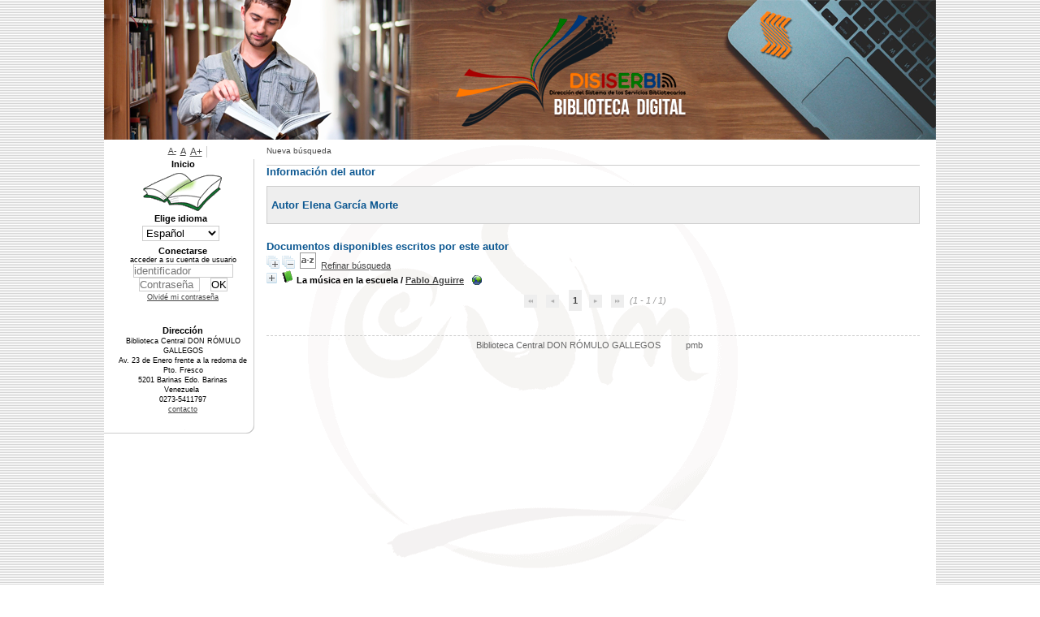

--- FILE ---
content_type: text/html; charset=iso-8859-1
request_url: http://opac.unellez.edu.ve/index.php?lvl=author_see&id=15110
body_size: 7940
content:
<!DOCTYPE html>
<html>
<head>
<script async src="https://www.googletagmanager.com/gtag/js?id=G-8VW7ZT1BLZ"></script>
<script>
  window.dataLayer = window.dataLayer || [];
  function gtag(){dataLayer.push(arguments);}
  gtag('js', new Date());

  gtag('config', 'G-8VW7ZT1BLZ');
</script>
	<meta charset="iso-8859-1" />
	<meta name="author" content="PMB Group" />

	<meta name="keywords" content="OPAC, web, library, opensource, catalog, catalogue, catálogo, biblioteca, bibliothèque, mediateca, librería, médiathèque, pmb, phpmybibli" />
	<meta name="description" content="Catálogo en línea Biblioteca Central DON RÓMULO GALLEGOS." />
		<meta name="robots" content="all" />
	<!--IE et son enfer de compatibilitï¿½-->
	<meta http-equiv='X-UA-Compatible' content='IE=Edge' />
	<meta name="viewport" content="width=device-width, initial-scale=1, maximum-scale=1" />
			
	<title>Catálogo en línea Biblioteca Central DON RÓMULO GALLEGOS</title>
	
	
	<link rel='stylesheet' type='text/css' href='./styles/common/common.css?1560733730' />
	<link rel='stylesheet' type='text/css' href='./styles/common/contrib.css?1560733730' />
	<link rel='stylesheet' type='text/css' href='./styles/common/dGrowl.css?1560733730' />
	<link rel='stylesheet' type='text/css' href='./styles/common/font-awesome.css?1560733730' />
	<link rel='stylesheet' type='text/css' href='./styles/common/open-sans.css?1560733730' />
	<link rel='stylesheet' type='text/css' href='./styles/common/pagination.css?1560733730' />
	<link rel='stylesheet' type='text/css' href='./styles/common/record_display.css?1560733730' />
	<link rel='stylesheet' type='text/css' href='./styles/csm/colonnes.css?1560733730' />
	<link rel='stylesheet' type='text/css' href='./styles/csm/csm.css?1602073887' />
	<link rel='stylesheet' type='text/css' href='./styles/csm/ext_search.css?1560733730' />
	<link rel='stylesheet' type='text/css' href='./styles/csm/gallerie_photos.css?1560733730' />
	<link rel='stylesheet' type='text/css' href='./styles/csm/liste_bulletins.css?1560733730' />
	<link rel='stylesheet' type='text/css' href='./styles/csm/print.css?1560733730' />
	<link rel='stylesheet' type='text/css' href='./styles/csm/tags.css?1560733730' />
	<link rel='stylesheet' type='text/css' href='./styles/csm/visionneuse.css?1560733730' /><script type='text/javascript'>var opac_style= 'csm';</script>
	<!-- css_authentication -->	<link rel='SHORTCUT ICON' href='images/site/favicon.ico' />
	<script type="text/javascript" src="includes/javascript/drag_n_drop.js"></script>
	<script type="text/javascript" src="includes/javascript/handle_drop.js"></script>
	<script type="text/javascript" src="includes/javascript/popup.js"></script>
	<script type='text/javascript'>
	  	if (!document.getElementsByClassName){ // pour ie
			document.getElementsByClassName = 
			function(nom_class){
				var items=new Array();
				var count=0;
				for (var i=0; i<document.getElementsByTagName('*').length; i++) {  
					if (document.getElementsByTagName('*').item(i).className == nom_class) {
						items[count++] = document.getElementsByTagName('*').item(i); 
				    }
				 }
				return items;
			 }
		}
		// Fonction a utilisier pour l'encodage des URLs en javascript
		function encode_URL(data){
			var docCharSet = document.characterSet ? document.characterSet : document.charset;
			if(docCharSet == "UTF-8"){
				return encodeURIComponent(data);
			}else{
				return escape(data);
			}
		}
	</script>

<link rel='stylesheet' type='text/css' href='./includes/javascript/dojo/dijit/themes/tundra/tundra.css' />
<script type='text/javascript'>
	var dojoConfig = {
		parseOnLoad: true,
		locale: 'es-es',
		isDebug: false,
		usePlainJson: true,
		packages: [{
			name: 'pmbBase',
			location:'../../../..'
		},{
			name: 'd3',
			location:'../../d3'
		}],
		deps: ['apps/pmb/MessagesStore', 'dgrowl/dGrowl', 'dojo/ready'],
		callback:function(MessagesStore, dGrowl, ready){
			window.pmbDojo = {};
			pmbDojo.messages = new MessagesStore({url:'./ajax.php?module=ajax&categ=messages', directInit:false});
			ready(function(){
				new dGrowl({'channels':[{'name':'info','pos':2},{'name':'error', 'pos':1}]});
			});
		
		},
	};
</script>
<script type='text/javascript' src='./includes/javascript/dojo/dojo/dojo.js'></script>
<script type='text/javascript'>var opac_show_social_network =0;</script>
	<script type='text/javascript' src='./includes/javascript/http_request.js'></script>
	
</head>

<body onload="window.defaultStatus='PMB: Acceso público';"  id="pmbopac">
<script type='text/javascript'>
	function findNoticeElement(id){
		var ul=null;
		//cas des notices classiques
		var domNotice = document.getElementById('el'+id+'Child');
		//notice_display
		if(!domNotice) domNotice = document.getElementById('notice');
		if(domNotice){
			var uls = domNotice.getElementsByTagName('ul');
			for (var i=0 ; i<uls.length ; i++){
				if(uls[i].getAttribute('id') == 'onglets_isbd_public'+id){
					var ul = uls[i];
					break;
				}
			}
		} else{
			var li = document.getElementById('onglet_isbd'+id);
			if(!li) var li = document.getElementById('onglet_public'+id);
			if(!li) var li = document.getElementById('onglet_detail'+id);
			if(li) var ul = li.parentNode;
		}
		return ul;
	}
	function show_what(quoi, id) {
		switch(quoi){
			case 'EXPL_LOC' :
				document.getElementById('div_expl_loc' + id).style.display = 'block';
				document.getElementById('div_expl' + id).style.display = 'none';		
				document.getElementById('onglet_expl' + id).className = 'isbd_public_inactive';		
				document.getElementById('onglet_expl_loc' + id).className = 'isbd_public_active';
				break;
			case 'EXPL' :
				document.getElementById('div_expl_loc' + id).style.display = 'none';
				document.getElementById('div_expl' + id).style.display = 'block';
				document.getElementById('onglet_expl' + id).className = 'isbd_public_active';
				document.getElementById('onglet_expl_loc' + id).className = 'isbd_public_inactive';
				break;
			default :
				quoi= quoi.toLowerCase();
				var ul = findNoticeElement(id);
				if (ul) {
					var items  = ul.getElementsByTagName('li');
					for (var i=0 ; i<items.length ; i++){
						if(items[i].getAttribute('id')){
							if(items[i].getAttribute('id') == 'onglet_'+quoi+id){
								items[i].className = 'isbd_public_active';
								document.getElementById('div_'+quoi+id).style.display = 'block';
							}else{
								if(items[i].className != 'onglet_tags' && items[i].className != 'onglet_avis' && items[i].className != 'onglet_sugg' && items[i].className != 'onglet_basket' && items[i].className != 'onglet_liste_lecture'){
									items[i].className = 'isbd_public_inactive';	
									document.getElementById(items[i].getAttribute('id').replace('onglet','div')).style.display = 'none';
								}
							}
						}
					}			
				}
				break;
		}
	}
</script>
	<script type='text/javascript' src='./includes/javascript/tablist_ajax.js'></script>
<script type='text/javascript' src='./includes/javascript/tablist.js'></script>
<script type='text/javascript' src='./includes/javascript/misc.js'></script>
	<div id='att' style='z-Index:1000'></div>
	<div id="container"><div id="main"><div id='main_header'></div><div id="main_hors_footer">
						
<script type='text/javascript' src='./includes/javascript/auth_popup.js'></script>	
<div id="intro_message"><div class="p2"></div></div><div id='navigator'>
<table width='100%'><tr><td class='navig_actions_first_screen' ><a href="./index.php?lvl=index" class='navig_etageres'><span>Nueva búsqueda</span></a></td>
</tr></table></div><!-- fermeture de #navigator -->
<div id='resume_panier' class='empty'></div><!-- $Id: gabarit.html,v 1.5.4.1 2019-01-15 11:18:51 mramage Exp $ -->

<style type="text/css">
.aut_display_table {
	display: table;
}

.aut_display_row {
	display: table-row;
}

.aut_display_cell {
	display: table-cell;
	padding-right: 5px;
}
</style>

<div id="aut_details">
		<h3><span>Información del autor</span></h3>
	<div id="aut_details_container">
		<div id="aut_see" class="aut_see">
			<table class="table_aut_see">
				<tr id="authority_container">
					<td>
						<div id="authority_display_table" class="aut_display_table">
								<div class="authorlevel2">
																			<h3>
		Autor		Elena García Morte 
							</h3>
	
																																																													
																	<div class="aut_display_row concepts_composed">	
										
									</div>
																																																	
	</div>
						</div>
					</td>
				</tr>
			</table>	
		</div>
					<div id='aut_details_liste'>
				<h3><span class="aut_details_liste_titre">Documentos disponibles escritos por este autor</span></h3>
<div id='resultatrech_liste'><span class="expandAll"><a href='javascript:expandAll_ajax(1);'><img class='img_plusplus' src='./images/expand_all.gif' border='0' id='expandall'></a></span><span class="espaceResultSearch">&nbsp;</span><span class="collapseAll"><a href='javascript:collapseAll()'><img class='img_moinsmoins' src='./images/collapse_all.gif' border='0' id='collapseall'></a></span><span class="espaceResultSearch">&nbsp;</span><script type='text/javascript' src='./includes/javascript/select.js'></script>
						<script>
							var ajax_get_sort=new http_request();
			
							function get_sort_content(del_sort, ids) {
								var url = './ajax.php?module=ajax&categ=sort&sub=get_sort&raz_sort='+(typeof(del_sort) != 'undefined' ? del_sort : '')+'&suppr_ids='+(typeof(ids) != 'undefined' ? ids : '')+'&page_en_cours=lvl%3Dauthor_see%26id%3D15110';
								  ajax_get_sort.request(url,0,'',1,show_sort_content,0,0);
							}
			
							function show_sort_content(response) {
								document.getElementById('frame_notice_preview').innerHTML=ajax_get_sort.get_text();
								var tags = document.getElementById('frame_notice_preview').getElementsByTagName('script');
					       		for(var i=0;i<tags.length;i++){
									window.eval(tags[i].text);
					        	}
							}
							function kill_sort_frame() {
								var sort_view=document.getElementById('frame_notice_preview');
								if (sort_view)
									sort_view.parentNode.removeChild(sort_view);
							}
						</script>
						<span class="triSelector"><a onClick='show_layer(); get_sort_content();' title="Selecciones disponibles" style='cursor : pointer;'><img src='./images/orderby_az.gif' alt="Selecciones disponibles" align='bottom' hspace='3' border='0' id='sort_icon'></a></span><form name='mc_values' action='./index.php?lvl=more_results' style='display:none' method='post'>
<input type='hidden' name='page' value='1'/>
			<input type="hidden" name="nb_per_page_custom" value="">
</form><span class="espaceResultSearch">&nbsp;&nbsp;</span><span class="affiner_recherche"><a href='./index.php?search_type_asked=extended_search&mode_aff=aff_module' title='Refinar búsqueda'>Refinar búsqueda</a></span><blockquote>

			<div id="el12360Parent" class="notice-parent">
			
			<img class='img_plus' src="./getgif.php?nomgif=plus" name="imEx" id="el12360Img" title="+ info" alt="+ info" border="0" onClick="expandBase('el12360', true);  return false;" hspace="3" /><img src="./images/icon_a_16x16.gif" alt='Monograph: texto impreso' title='Monograph: texto impreso'/>
			<span class="notice-heada" draggable="yes" dragtype="notice" id="drag_noti_12360"><span class="statutnot3" title="Solo  Uso Sala"></span><span  notice='12360'  class='header_title'>La música en la escuela</span><span class='header_authors'> / <a href='./index.php?lvl=author_see&id=15097'>Pablo Aguirre</a></span><span class='Z3988' title='ctx_ver=Z39.88-2004&amp;rft_val_fmt=info%3Aofi%2Ffmt%3Akev%3Amtx%3Abook&amp;rft.genre=book&amp;rft.btitle=La%20m%C3%BAsica%20en%20la%20escuela&amp;rft.title=La%20m%C3%BAsica%20en%20la%20escuela%20%3A%20la%20audici%C3%B3n&amp;rft.isbn=980-251-119-6&amp;rft.tpages=117%20p&amp;rft.date=c2003&amp;rft_id=www.grao.com&amp;rft.series=Claves%20para%20la%20Innovaci%C3%B3n%20Educativa&amp;rft.pub=Cooperativa%20Laboratorio%20Educativo&amp;rft.place=Caracas&amp;rft.edition=1a%20ed&amp;rft.au=Pablo%20Aguirre&amp;rft.au=Jordi%20Su%C3%A1rez&amp;rft.au=Jordina%20Oriols&amp;rft.au=Juan%20Rafael%20Mu%C3%B1oz%20Mu%C3%B1oz&amp;rft.au=Conchita%20Mart%C3%ADn&amp;rft.au=Francisco%20Guti%C3%A9rrez%20Serrano&amp;rft.au=Albert%20Ginest%C3%A1&amp;rft.au=Elena%20Garc%C3%ADa%20Morte&amp;rft.au=Maravillas%20D%C3%ADaz&amp;rft.au=Javier%20Centeno&amp;rft.au=Monserrat%20Bras%C3%B3&amp;rft.au=Mar%C3%ADa%20del%20Pilar%20Barrios&amp;rft.au=Ram%C3%B3n%20Ballest%C3%A9%20Fern%C3%A1ndez&amp;rft.au=Pep%20Alsina&amp;rft.au=Judith%20Akoschky&amp;rft.au=Silvia%20Vega&amp;rft.au=Merc%C3%A9%20Domeque%20Buisan&amp;rft.aulast=Aguirre&amp;rft.aufirst=Pablo'></span></span>
			&nbsp;<span class='notice_link'>
			<a href="www.grao.com" target="_blank" type='external_url_notice'>
				<img src="./images/globe.gif" border="0" align="middle" hspace="3" alt="Abrir el enlace" title="Abrir el enlace" />
			</a></span>
	    		<br />
				</div>
				<div id="el12360Child" class="notice-child" style="margin-bottom:6px;display:none;"   token='f9016da4c41f99963c2d85f4506af6f3' datetime='1765580552'><table width='100%'><tr><td valign='top'>
		<ul id='onglets_isbd_public12360' class='onglets_isbd_public'>
	  			<li id='onglet_public12360' class='isbd_public_active'><a href='#' title="Publico" onclick="show_what('PUBLIC', '12360'); return false;">Público</a></li>
				<li id='onglet_isbd12360' class='isbd_public_inactive'><a href='#' title="ISBD" onclick="show_what('ISBD', '12360'); return false;">ISBD</a></li>
					
					
					</ul>
					<div class='row'></div>
					<div id='div_public12360' style='display:block;'><table><tr class='tr_title'>
					<td align='right' class='bg-grey'><span class='etiq_champ'>Título :</span></td>
					<td class='public_line_value'><span class='public_title'>La música en la escuela&nbsp;: la audición</span></td>
				</tr><tr class='tr_typdoc'>
					<td align='right' class='bg-grey'><span class='etiq_champ'>Tipo de documento:</span></td>
					<td class='public_line_value'><span class='public_typdoc'>texto impreso</span></td>
				</tr><tr class='tr_auteurs'>
					<td align='right' class='bg-grey'><span class='etiq_champ'>Autores:</span></td>
					<td class='public_line_value'><span class='public_auteurs'><a href='./index.php?lvl=author_see&id=15097' >Pablo Aguirre</a>, Autor ; <a href='./index.php?lvl=author_see&id=15117' >Jordi Suárez</a>, Autor ; <a href='./index.php?lvl=author_see&id=15116' >Jordina Oriols</a>, Autor ; <a href='./index.php?lvl=author_see&id=15115' >Juan Rafael Muñoz Muñoz</a>, Autor ; <a href='./index.php?lvl=author_see&id=15114' >Conchita Martín</a>, Autor ; <a href='./index.php?lvl=author_see&id=15113' >Francisco Gutiérrez Serrano</a>, Autor ; <a href='./index.php?lvl=author_see&id=15112' >Albert Ginestá</a>, Autor ; <a href='./index.php?lvl=author_see&id=15110' >Elena García Morte</a>, Autor ; <a href='./index.php?lvl=author_see&id=15109' >Maravillas Díaz</a>, Autor ; <a href='./index.php?lvl=author_see&id=15108' >Javier Centeno</a>, Autor ; <a href='./index.php?lvl=author_see&id=15107' >Monserrat Brasó</a>, Autor ; <a href='./index.php?lvl=author_see&id=15106' >María del Pilar Barrios</a>, Autor ; <a href='./index.php?lvl=author_see&id=15105' >Ramón Ballesté Fernández</a>, Autor ; <a href='./index.php?lvl=author_see&id=15104' >Pep Alsina</a>, Autor ; <a href='./index.php?lvl=author_see&id=15103' >Judith Akoschky</a>, Autor ; <a href='./index.php?lvl=author_see&id=15118' >Silvia Vega</a>, Autor ; <a href='./index.php?lvl=author_see&id=15887' >Mercé Domeque Buisan</a>, Autor</span></td>
				</tr><tr class='tr_mention'>
					<td align='right' class='bg-grey'><span class='etiq_champ'>Mención de edición:</span></td>
					<td class='public_line_value'><span class='public_mention'>1a ed</span></td>
				</tr><tr class='tr_ed1'>
					<td align='right' class='bg-grey'><span class='etiq_champ'>Editorial:</span></td>
					<td class='public_line_value'><span class='public_ed1'><a href='./index.php?lvl=publisher_see&id=2059' >Caracas [Venezuela] : Cooperativa Laboratorio Educativo</a></span></td>
				</tr><tr class='tr_year'>
					<td align='right' class='bg-grey'><span class='etiq_champ'>Fecha de publicación:</span></td>
					<td class='public_line_value'><span class='public_year'>c2003</span></td>
				</tr><tr class='tr_coll'>
					<td align='right' class='bg-grey'><span class='etiq_champ'>Colección:</span></td>
					<td class='public_line_value'><span class='public_coll'><a href='./index.php?lvl=coll_see&id=967' >Claves para la Innovación Educativa</a> num. 22 </span></td>
				</tr><tr class='tr_npages'>
					<td align='right' class='bg-grey'><span class='etiq_champ'>Número de páginas:</span></td>
					<td class='public_line_value'><span class='public_npages'>117 p</span></td>
				</tr><tr class='tr_ill'>
					<td align='right' class='bg-grey'><span class='etiq_champ'>Il.:</span></td>
					<td class='public_line_value'><span class='public_ill'>il.; 21 cm.</span></td>
				</tr><tr class='tr_code'>
					<td align='right' class='bg-grey'><span class='etiq_champ'>ISBN/ISSN/DL:</span></td>
					<td class='public_line_value'><span class='public_code'>980-251-119-6</span></td>
				</tr><tr class='tr_langues'>
					<td align='right' class='bg-grey'><span class='etiq_champ'>Idioma :</span></td>
					<td class='public_line_value'><span class='public_langues'>Español (<i>spa</i>) <span class='etiq_champ'>Idioma original :</span> Español (<i>spa</i>)</span></td>
				</tr><tr class='tr_categ'>
					<td align='right' class='bg-grey'><span class='etiq_champ'>Clasificación:</span></td>
					<td class='public_line_value'><span class='public_categ'><a href='./index.php?lvl=categ_see&id=9' >M = MÚSICA</a><br /></span></td>
				</tr><tr class='tr_keywords'>
					<td align='right' class='bg-grey'><span class='etiq_champ'>Palabras clave:</span></td>
					<td class='public_line_value'><span class='public_keywords'><a href='./index.php?lvl=more_results&mode=keyword&user_query=1.-&tags=ok' >1.-</a>&nbsp; <a href='./index.php?lvl=more_results&mode=keyword&user_query=M%DASICA&tags=ok' >MÚSICA</a>&nbsp; <a href='./index.php?lvl=more_results&mode=keyword&user_query=Y&tags=ok' >Y</a>&nbsp; <a href='./index.php?lvl=more_results&mode=keyword&user_query=NI%D1OS.%0D%0A2.-&tags=ok' >NIÑOS.<br />
2.-</a>&nbsp; <a href='./index.php?lvl=more_results&mode=keyword&user_query=EDUCACI%D3N.%0D%0A3.-&tags=ok' >EDUCACIÓN.<br />
3.-</a>&nbsp; <a href='./index.php?lvl=more_results&mode=keyword&user_query=MUSICA%2C&tags=ok' >MUSICA,</a>&nbsp; <a href='./index.php?lvl=more_results&mode=keyword&user_query=INFLUENCIA&tags=ok' >INFLUENCIA</a>&nbsp; <a href='./index.php?lvl=more_results&mode=keyword&user_query=DE&tags=ok' >DE</a>&nbsp; <a href='./index.php?lvl=more_results&mode=keyword&user_query=LA.&tags=ok' >LA.</a></span></td>
				</tr><tr class='tr_indexint'>
					<td align='right' class='bg-grey'><span class='etiq_champ'>Clasificación:</span></td>
					<td class='public_line_value'><span class='public_indexint'><a href='./index.php?lvl=indexint_see&id=10334' >ML83 A39. m 2003</a> <span></span></span></td>
				</tr><tr class='tr_lien'>
					<td align='right' class='bg-grey'><span class='etiq_champ'>En línea:</span></td>
					<td class='public_line_value'><span class='public_lien'><a href="www.grao.com" target="top" class='lien856' type="external_url_notice">www.grao.com</a></span></td>
				</tr></table>
</div>
					<div id='div_isbd12360' style='display:none;'>La música en la escuela&nbsp;: la audición [texto impreso] / <a href='./index.php?lvl=author_see&id=15097' >Pablo Aguirre</a>, Autor ; <a href='./index.php?lvl=author_see&id=15117' >Jordi Suárez</a>, Autor ; <a href='./index.php?lvl=author_see&id=15116' >Jordina Oriols</a>, Autor ; <a href='./index.php?lvl=author_see&id=15115' >Juan Rafael Muñoz Muñoz</a>, Autor ; <a href='./index.php?lvl=author_see&id=15114' >Conchita Martín</a>, Autor ; <a href='./index.php?lvl=author_see&id=15113' >Francisco Gutiérrez Serrano</a>, Autor ; <a href='./index.php?lvl=author_see&id=15112' >Albert Ginestá</a>, Autor ; <a href='./index.php?lvl=author_see&id=15110' >Elena García Morte</a>, Autor ; <a href='./index.php?lvl=author_see&id=15109' >Maravillas Díaz</a>, Autor ; <a href='./index.php?lvl=author_see&id=15108' >Javier Centeno</a>, Autor ; <a href='./index.php?lvl=author_see&id=15107' >Monserrat Brasó</a>, Autor ; <a href='./index.php?lvl=author_see&id=15106' >María del Pilar Barrios</a>, Autor ; <a href='./index.php?lvl=author_see&id=15105' >Ramón Ballesté Fernández</a>, Autor ; <a href='./index.php?lvl=author_see&id=15104' >Pep Alsina</a>, Autor ; <a href='./index.php?lvl=author_see&id=15103' >Judith Akoschky</a>, Autor ; <a href='./index.php?lvl=author_see&id=15118' >Silvia Vega</a>, Autor ; <a href='./index.php?lvl=author_see&id=15887' >Mercé Domeque Buisan</a>, Autor &nbsp;. -&nbsp; 1a ed&nbsp;.&nbsp;-&nbsp;<a href='./index.php?lvl=publisher_see&id=2093' >Caracas (Venezuela) : Laboratorio Educativo</a>, c2003&nbsp;.&nbsp;-&nbsp;117 p&nbsp;: il.; 21 cm..&nbsp;-&nbsp;(<a href='./index.php?lvl=coll_see&id=967' >Claves para la Innovación Educativa</a>; 22) .<br /><b>ISBN</b>&nbsp;: 980-251-119-6<br /><span class='etiq_champ'>Idioma</span>&nbsp;: Español (<i>spa</i>) <span class='etiq_champ'>Idioma original</span>&nbsp;: Español (<i>spa</i>)<table><tr class='tr_categ'>
					<td align='right' class='bg-grey'><span class='etiq_champ'>Clasificación:</span></td>
					<td class='public_line_value'><span class='public_categ'><a href='./index.php?lvl=categ_see&id=9' >M = MÚSICA</a><br /></span></td>
				</tr><tr class='tr_keywords'>
					<td align='right' class='bg-grey'><span class='etiq_champ'>Palabras clave:</span></td>
					<td class='public_line_value'><span class='public_keywords'><a href='./index.php?lvl=more_results&mode=keyword&user_query=1.-&tags=ok' >1.-</a>&nbsp; <a href='./index.php?lvl=more_results&mode=keyword&user_query=M%DASICA&tags=ok' >MÚSICA</a>&nbsp; <a href='./index.php?lvl=more_results&mode=keyword&user_query=Y&tags=ok' >Y</a>&nbsp; <a href='./index.php?lvl=more_results&mode=keyword&user_query=NI%D1OS.%0D%0A2.-&tags=ok' >NIÑOS.<br />
2.-</a>&nbsp; <a href='./index.php?lvl=more_results&mode=keyword&user_query=EDUCACI%D3N.%0D%0A3.-&tags=ok' >EDUCACIÓN.<br />
3.-</a>&nbsp; <a href='./index.php?lvl=more_results&mode=keyword&user_query=MUSICA%2C&tags=ok' >MUSICA,</a>&nbsp; <a href='./index.php?lvl=more_results&mode=keyword&user_query=INFLUENCIA&tags=ok' >INFLUENCIA</a>&nbsp; <a href='./index.php?lvl=more_results&mode=keyword&user_query=DE&tags=ok' >DE</a>&nbsp; <a href='./index.php?lvl=more_results&mode=keyword&user_query=LA.&tags=ok' >LA.</a></span></td>
				</tr><tr class='tr_indexint'>
					<td align='right' class='bg-grey'><span class='etiq_champ'>Clasificación:</span></td>
					<td class='public_line_value'><span class='public_indexint'><a href='./index.php?lvl=indexint_see&id=10334' >ML83 A39. m 2003</a> <span></span></span></td>
				</tr><tr class='tr_lien'>
					<td align='right' class='bg-grey'><span class='etiq_champ'>En línea:</span></td>
					<td class='public_line_value'><span class='public_lien'><a href="www.grao.com" target="top" class='lien856' type="external_url_notice">www.grao.com</a></span></td>
				</tr></table></div></td><td valign='top' align='right'><img class='vignetteimg' src='./images/vide.png' title="La m&uacute;sica en la escuela" align='right' hspace='4' vspace='2' vigurl="./getimage.php?url_image=http%3A%2F%2Fcovers.openlibrary.org%2Fb%2Fisbn%2F%21%21isbn%21%21-M.jpg&amp;noticecode=9802511196&amp;vigurl=" alt='vignette' /></td></tr></table>
					<h3>Reserva</h3><a href='./do_resa.php?lvl=resa&id_notice=12360&id_bulletin=0&oresa=popup' onClick="return confirm('¿Realmente desea reservar este documento?')" id="bt_resa">Reservar este documento</a><br />
<h3><span id='titre_exemplaires'>Ejemplares (3)</span></h3>
<table cellpadding='2' class='exemplaires' width='100%'>
<tr class='thead'><th class='expl_header_expl_cb'>C&oacute;digo de barras</th><th class='expl_header_expl_cote'>Signatura</th><th class='expl_header_tdoc_libelle'>Tipo de medio</th><th class='expl_header_location_libelle'>Ubicaci&oacute;n</th><th class='expl_header_section_libelle'>Secci&oacute;n</th><th class='expl_header_statut'>Estado</th></tr><tr class='even item_expl expl_available'><td id='expl_28342' class='expl_cb'>60232</td><td class='expl_cote'>ML83 A39. m 2003</td><td class='tdoc_libelle'>Libro</td><td class='location_libelle'>Biblioteca Central Barinas (BC)</td><td class='section_libelle'>Servicio de Colecci&oacute;n Bibliogr&aacute;fica 3</td><td class='expl_situation'><strong>Disponible</strong> </td></tr><tr class='odd item_expl expl_unavailable'><td id='expl_28339' class='expl_cb'>60230</td><td class='expl_cote'>ML83 A39. m 2003</td><td class='tdoc_libelle'>Libro</td><td class='location_libelle'>Biblioteca Central Barinas (BC)</td><td class='section_libelle'>Servicio Literarios, Bellas Artes y M&uacute;sica</td><td class='expl_situation'><strong>Excluido de préstamo</strong> </td></tr><tr class='even item_expl expl_available'><td id='expl_28341' class='expl_cb'>60231</td><td class='expl_cote'>ML83 A39. m 2003</td><td class='tdoc_libelle'>Libro</td><td class='location_libelle'>Biblioteca Central Barinas (BC)</td><td class='section_libelle'>Servicio Literarios, Bellas Artes y M&uacute;sica</td><td class='expl_situation'><strong>Disponible</strong> </td></tr>
</table></div></blockquote>
<div id='navbar'><hr /><center>
<script type='text/javascript'>
<!--
	function test_form(form)
	{

		if (form.page.value > 1)
		{
			alert("¡Número de página demasiado elevado!");
			form.page.focus();
			return false;
		}

		return true;
	}
-->
</script><div class="navbar">
<form name='form' action='./index.php?lvl=author_see&id=15110&nbr_lignes=1&l_typdoc=a' method='post' onsubmit='return test_form(form)'>
<img src='./images/first-grey.png' alt='first'>
<img src='./images/prev-grey.png' alt='previous'>
<strong>1</strong><img src='./images/next-grey.png' alt='next'>
<img src='./images/last-grey.png' alt='last'>
 (1 - 1 / 1)</form>
</div>
</center></div>
</div>
			</div>	
			
	</div>
</div>	
		</div><!-- fin DIV main_hors_footer --><div id="footer">

<span id="footer_rss">
	
</span>
<span id="footer_link_sup">
		 &nbsp;
</span>

<span id="footer_link_website">
	<a class="footer_biblio_name" href="http://opac.unellez.edu.ve/" title="Biblioteca Central DON RÓMULO GALLEGOS">Biblioteca Central DON RÓMULO GALLEGOS</a> &nbsp;
</span>	

<span id="footer_link_pmb">
 &nbsp;
		<a class="lien_pmb_footer" href="http://www.sigb.net" title="una solución libre para la mediateca" target='_blank'>pmb</a> 	
</span>		
		
</div> 

		</div><!-- /div id=main -->

		<div id="intro">
<div id="intro_bibli">
			<h3>Biblioteca Central DON RÓMULO GALLEGOS</h3>
			<div class="p1">Servicio de Búsqueda de la Biblioteca Central de la UNELLEZ (Edo. Barinas)</div>
			<div class="p2">Este servicio está a su disposición para ayudarle a encontrar el material que usted necesite en nuestro Sistema.</div>
			</div>
		</div><!-- /div id=intro -->		
		<div id="bandeau"><div id='accessibility'>

		<ul class='accessibility_font_size'>
			<li class='accessibility_font_size_small'><a href='javascript:set_font_size(-1);' title='Réduire le texte'>A-</a></li>
			<li class='accessibility_font_size_normal'><a href='javascript:set_font_size(0);' title='Réinitialiser le texte'>A</a></li>
			<li class='accessibility_font_size_big'><a href='javascript:set_font_size(1);' title='Agrandir le texte'>A+</a></li>
		</ul>
		</div>
<div id="accueil">

<h3><span onclick='document.location="./index.php?"' style='cursor: pointer;'>Inicio</span></h3>
<p class="centered"><a href='./index.php?'><img src='images/site/livre.png'  border='0' align='center'/></a></p>
<div id='lang_select'><h3 ><span>Elige idioma</span></h3><span><form method="post" action="index.php" ><select name="lang_sel" onchange="this.form.submit();"><option value='es_ES' selected>Español </option><option value='fr_FR'>Français</option><option value='it_IT'>Italiano</option><option value='en_UK'>English (UK)</option><option value='nl_NL'>Nederlands</option><option value='oc_FR'>Occitan</option></select></form></span></div>

					</div><!-- fermeture #accueil -->
<div id="connexion">

			<h3 class="login_invite">Conectarse</h3><span id='login_form'><form action='empr.php' method='post' name='myform'>
				<label>acceder a su cuenta de usuario</label><br />
				<input type='text' name='login' class='login' size='14' placeholder='identificador' ><br />
				<input type='password' name='password' class='password' size='8' placeholder='Contraseña' value=''/>
				<input type='submit' name='ok' value='ok' class='bouton'></form><a  class='mdp_forgotten' href='./askmdp.php'>Olvidé mi contraseña</a></span>

			</div><!-- fermeture #connexion -->

			<div id='facette'>
				
				<script type='text/javascript'>
							require(['dojo/ready', 'dojo/dom-construct'], function(ready, domConstruct){
								ready(function(){
									domConstruct.destroy('facette');
								});
							});
				</script>
			</div><div id="adresse">

		<h3>Dirección</h3>

		<span>
			Biblioteca Central DON RÓMULO GALLEGOS<br />
			Av. 23 de Enero frente a la redoma de Pto. Fresco<br />
			5201 Barinas Edo. Barinas<br />
			Venezuela&nbsp;<br />
			0273-5411797<br /><span id='opac_biblio_email'>
			<a href="mailto:bibliotecacentral@unellez.edu.ve" title="bibliotecacentral@unellez.edu.ve">contacto</a></span></span>
	    </div><!-- fermeture #adresse --></div><div id="bandeau_2"></div></div><!-- /div id=container -->
		
		<script type='text/javascript'>init_drag();	//rechercher!!</script> 
		
		</body>
		</html>
		